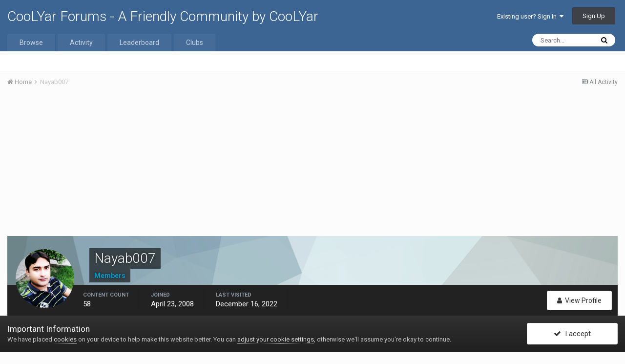

--- FILE ---
content_type: text/html;charset=UTF-8
request_url: https://www.coolyarforums.com/profile/11633-nayab007/?do=content&type=calendar_event&change_section=1
body_size: 38333
content:
<!DOCTYPE html>
<html lang="en-US" dir="ltr">
	<head>
		<title>Nayab007's Content - CooLYar Forums - A Friendly Community by CooLYar</title>
		
			<script>
  (function(i,s,o,g,r,a,m){i['GoogleAnalyticsObject']=r;i[r]=i[r]||function(){
  (i[r].q=i[r].q||[]).push(arguments)},i[r].l=1*new Date();a=s.createElement(o),
  m=s.getElementsByTagName(o)[0];a.async=1;a.src=g;m.parentNode.insertBefore(a,m)
  })(window,document,'script','https://www.google-analytics.com/analytics.js','ga');

  ga('create', 'UA-6865072-1', 'auto');
  ga('send', 'pageview');

</script>
		
		<!--[if lt IE 9]>
			<link rel="stylesheet" type="text/css" href="https://www.coolyarforums.com/uploads/css_built_1/5e61784858ad3c11f00b5706d12afe52_ie8.css.25ed71ea50a52a8aed86ef99d82e524a.css">
		    <script src="//www.coolyarforums.com/applications/core/interface/html5shiv/html5shiv.js"></script>
		<![endif]-->
		
<meta charset="utf-8">

	<meta name="viewport" content="width=device-width, initial-scale=1">



	<meta name="twitter:card" content="summary" />



	
		
			
				<meta property="og:site_name" content="CooLYar Forums - A Friendly Community by CooLYar">
			
		
	

	
		
			
				<meta property="og:locale" content="en_US">
			
		
	

<meta name="theme-color" content="#3d6594">

	
		<link rel="last" href="https://www.coolyarforums.com/profile/11633-nayab007/content/?type=calendar_event&amp;page=0" />
	



		


	
		<link href="https://fonts.googleapis.com/css?family=Roboto:300,300i,400,400i,700,700i" rel="stylesheet" referrerpolicy="origin">
	



	<link rel='stylesheet' href='https://www.coolyarforums.com/uploads/css_built_1/341e4a57816af3ba440d891ca87450ff_framework.css.b7caccbcc74d6d8dc0d92a47a2384300.css?v=026d4e282a' media='all'>

	<link rel='stylesheet' href='https://www.coolyarforums.com/uploads/css_built_1/05e81b71abe4f22d6eb8d1a929494829_responsive.css.857ef04503067c7a037427cb21dee708.css?v=026d4e282a' media='all'>

	<link rel='stylesheet' href='https://www.coolyarforums.com/uploads/css_built_1/90eb5adf50a8c640f633d47fd7eb1778_core.css.50ae46c18e637980166e61c12194f9ee.css?v=026d4e282a' media='all'>

	<link rel='stylesheet' href='https://www.coolyarforums.com/uploads/css_built_1/5a0da001ccc2200dc5625c3f3934497d_core_responsive.css.166d14e74a730c02c95f7658ea029cc9.css?v=026d4e282a' media='all'>

	<link rel='stylesheet' href='https://www.coolyarforums.com/uploads/css_built_1/ffdbd8340d5c38a97b780eeb2549bc3f_profiles.css.3b2d9587f1435537bfdd93575c76edab.css?v=026d4e282a' media='all'>

	<link rel='stylesheet' href='https://www.coolyarforums.com/uploads/css_built_1/f2ef08fd7eaff94a9763df0d2e2aaa1f_streams.css.87029aebb7c72a6025e119b1ef04b38f.css?v=026d4e282a' media='all'>

	<link rel='stylesheet' href='https://www.coolyarforums.com/uploads/css_built_1/9be4fe0d9dd3ee2160f368f53374cd3f_leaderboard.css.4073bd306fca1243e1dbc3cc375d539d.css?v=026d4e282a' media='all'>

	<link rel='stylesheet' href='https://www.coolyarforums.com/uploads/css_built_1/125515e1b6f230e3adf3a20c594b0cea_profiles_responsive.css.0d153db7622cbec0e2e68bd94dd0e35a.css?v=026d4e282a' media='all'>

	<link rel='stylesheet' href='https://www.coolyarforums.com/uploads/css_built_1/6a6afb106122c1b73b3caacf669ca862_profile.css.1e55a16d1cd200790673aec758d3e5c1.css?v=026d4e282a' media='all'>

	<link rel='stylesheet' href='https://www.coolyarforums.com/uploads/css_built_1/667696516b1b637f376df8f2a042aef7_profile.css.bcffe6c47559da52b05710a320ccf7e4.css?v=026d4e282a' media='all'>

	<link rel='stylesheet' href='https://www.coolyarforums.com/uploads/css_built_1/51a672ecd6862df2c2f1969522683ee9_calendar.css.8fd5ef117dfb5a2cf42d8cba3fa484b4.css?v=026d4e282a' media='all'>

	<link rel='stylesheet' href='https://www.coolyarforums.com/uploads/css_built_1/ac571ba28dab5323fa5bf741f9bdfa70_calendar_responsive.css.1d0748be509857b0f4406bb5d4f81869.css?v=026d4e282a' media='all'>




<link rel='stylesheet' href='https://www.coolyarforums.com/uploads/css_built_1/258adbb6e4f3e83cd3b355f84e3fa002_custom.css.ef2fbf27ef0ab4a81a35839cd03be1ca.css?v=026d4e282a' media='all'>



		
		

	</head>
	<body class='ipsApp ipsApp_front ipsJS_none ipsClearfix' data-controller='core.front.core.app' data-message="" data-pageApp='core' data-pageLocation='front' data-pageModule='members' data-pageController='profile'>
		<a href='#elContent' class='ipsHide' title='Go to main content on this page' accesskey='m'>Jump to content</a>
		
		<div id='ipsLayout_header' class='ipsClearfix'>
			




			


			
<ul id='elMobileNav' class='ipsList_inline ipsResponsive_hideDesktop ipsResponsive_block' data-controller='core.front.core.mobileNav'>
	
		
			<li id='elMobileBreadcrumb'>
				<a href='https://www.coolyarforums.com/'>
					<span>Home</span>
				</a>
			</li>
		
	
	
	
	<li >
		<a data-action="defaultStream" class='ipsType_light'  href='https://www.coolyarforums.com/discover/'><i class='icon-newspaper'></i></a>
	</li>

	
		<li class='ipsJS_show'>
			<a href='https://www.coolyarforums.com/search/'><i class='fa fa-search'></i></a>
		</li>
	
	<li data-ipsDrawer data-ipsDrawer-drawerElem='#elMobileDrawer'>
		<a href='#'>
			
			
				
			
			
			
			<i class='fa fa-navicon'></i>
		</a>
	</li>
</ul>
			<header>
				<div class='ipsLayout_container'>
					

<a href='https://www.coolyarforums.com/' id='elSiteTitle' accesskey='1'>CooLYar Forums - A Friendly Community by CooLYar</a>

					

	<ul id='elUserNav' class='ipsList_inline cSignedOut ipsClearfix ipsResponsive_hidePhone ipsResponsive_block'>
		
		<li id='elSignInLink'>
			<a href='https://www.coolyarforums.com/login/' data-ipsMenu-closeOnClick="false" data-ipsMenu id='elUserSignIn'>
				Existing user? Sign In &nbsp;<i class='fa fa-caret-down'></i>
			</a>
			
<div id='elUserSignIn_menu' class='ipsMenu ipsMenu_auto ipsHide'>
	<form accept-charset='utf-8' method='post' action='https://www.coolyarforums.com/login/' data-controller="core.global.core.login">
		<input type="hidden" name="csrfKey" value="e37196d570c6041826e8f7f08a2e0aec">
		<input type="hidden" name="ref" value="aHR0cHM6Ly93d3cuY29vbHlhcmZvcnVtcy5jb20vcHJvZmlsZS8xMTYzMy1uYXlhYjAwNy8/ZG89Y29udGVudCZ0eXBlPWNhbGVuZGFyX2V2ZW50JmNoYW5nZV9zZWN0aW9uPTE=">
		<div data-role="loginForm">
			
			
			
				
<div class="ipsPad ipsForm ipsForm_vertical">
	<h4 class="ipsType_sectionHead">Sign In</h4>
	<br><br>
	<ul class='ipsList_reset'>
		<li class="ipsFieldRow ipsFieldRow_noLabel ipsFieldRow_fullWidth">
			
			
				<input type="text" placeholder="Display Name" name="auth">
			
		</li>
		<li class="ipsFieldRow ipsFieldRow_noLabel ipsFieldRow_fullWidth">
			<input type="password" placeholder="Password" name="password">
		</li>
		<li class="ipsFieldRow ipsFieldRow_checkbox ipsClearfix">
			<span class="ipsCustomInput">
				<input type="checkbox" name="remember_me" id="remember_me_checkbox" value="1" checked aria-checked="true">
				<span></span>
			</span>
			<div class="ipsFieldRow_content">
				<label class="ipsFieldRow_label" for="remember_me_checkbox">Remember me</label>
				<span class="ipsFieldRow_desc">Not recommended on shared computers</span>
			</div>
		</li>
		
			<li class="ipsFieldRow ipsFieldRow_checkbox ipsClearfix">
				<span class="ipsCustomInput">
					<input type="checkbox" name="anonymous" id="anonymous_checkbox" value="1" aria-checked="false">
					<span></span>
				</span>
				<div class="ipsFieldRow_content">
					<label class="ipsFieldRow_label" for="anonymous_checkbox">Sign in anonymously</label>
				</div>
			</li>
		
		<li class="ipsFieldRow ipsFieldRow_fullWidth">
			<br>
			<button type="submit" name="_processLogin" value="usernamepassword" class="ipsButton ipsButton_primary ipsButton_small" id="elSignIn_submit">Sign In</button>
			
				<br>
				<p class="ipsType_right ipsType_small">
					
						<a href='https://www.coolyarforums.com/lostpassword/' data-ipsDialog data-ipsDialog-title='Forgot your password?'>
					
					Forgot your password?</a>
				</p>
			
		</li>
	</ul>
</div>
			
		</div>
	</form>
</div>
		</li>
		
			<li>
				
					<a href='https://www.coolyarforums.com/register/' data-ipsDialog data-ipsDialog-size='narrow' data-ipsDialog-title='Sign Up' id='elRegisterButton' class='ipsButton ipsButton_normal ipsButton_primary'>Sign Up</a>
				
			</li>
		
	</ul>

				</div>
			</header>
			

	<nav data-controller='core.front.core.navBar' class=''>
		<div class='ipsNavBar_primary ipsLayout_container  ipsClearfix'>
			

	<div id="elSearchWrapper" class="ipsPos_right">
		<div id='elSearch' class='' data-controller='core.front.core.quickSearch'>
			<form accept-charset='utf-8' action='//www.coolyarforums.com/search/?do=quicksearch' method='post'>
				<input type='search' id='elSearchField' placeholder='Search...' name='q'>
				<button class='cSearchSubmit' type="submit"><i class="fa fa-search"></i></button>
				<div id="elSearchExpanded">
					<div class="ipsMenu_title">
						Search In
					</div>
					<ul class="ipsSideMenu_list ipsSideMenu_withRadios ipsSideMenu_small ipsType_normal" data-ipsSideMenu data-ipsSideMenu-type="radio" data-ipsSideMenu-responsive="false" data-role="searchContexts">
						<li>
							<span class='ipsSideMenu_item ipsSideMenu_itemActive' data-ipsMenuValue='all'>
								<input type="radio" name="type" value="all" checked id="elQuickSearchRadio_type_all">
								<label for='elQuickSearchRadio_type_all' id='elQuickSearchRadio_type_all_label'>Everywhere</label>
							</span>
						</li>
						
						
							<li>
								<span class='ipsSideMenu_item' data-ipsMenuValue='core_statuses_status'>
									<input type="radio" name="type" value="core_statuses_status" id="elQuickSearchRadio_type_core_statuses_status">
									<label for='elQuickSearchRadio_type_core_statuses_status' id='elQuickSearchRadio_type_core_statuses_status_label'>Status Updates</label>
								</span>
							</li>
						
						
						<li data-role="showMoreSearchContexts">
							<span class='ipsSideMenu_item' data-action="showMoreSearchContexts" data-exclude="core_statuses_status">
								More options...
							</span>
						</li>
					</ul>
					<div class="ipsMenu_title">
						Find results that contain...
					</div>
					<ul class='ipsSideMenu_list ipsSideMenu_withRadios ipsSideMenu_small ipsType_normal' role="radiogroup" data-ipsSideMenu data-ipsSideMenu-type="radio" data-ipsSideMenu-responsive="false" data-filterType='andOr'>
						
							<li>
								<span class='ipsSideMenu_item ipsSideMenu_itemActive' data-ipsMenuValue='or'>
									<input type="radio" name="search_and_or" value="or" checked id="elRadio_andOr_or">
									<label for='elRadio_andOr_or' id='elField_andOr_label_or'><em>Any</em> of my search term words</label>
								</span>
							</li>
						
							<li>
								<span class='ipsSideMenu_item ' data-ipsMenuValue='and'>
									<input type="radio" name="search_and_or" value="and"  id="elRadio_andOr_and">
									<label for='elRadio_andOr_and' id='elField_andOr_label_and'><em>All</em> of my search term words</label>
								</span>
							</li>
						
					</ul>
					<div class="ipsMenu_title">
						Find results in...
					</div>
					<ul class='ipsSideMenu_list ipsSideMenu_withRadios ipsSideMenu_small ipsType_normal' role="radiogroup" data-ipsSideMenu data-ipsSideMenu-type="radio" data-ipsSideMenu-responsive="false" data-filterType='searchIn'>
						<li>
							<span class='ipsSideMenu_item ipsSideMenu_itemActive' data-ipsMenuValue='all'>
								<input type="radio" name="search_in" value="all" checked id="elRadio_searchIn_and">
								<label for='elRadio_searchIn_and' id='elField_searchIn_label_all'>Content titles and body</label>
							</span>
						</li>
						<li>
							<span class='ipsSideMenu_item' data-ipsMenuValue='titles'>
								<input type="radio" name="search_in" value="titles" id="elRadio_searchIn_titles">
								<label for='elRadio_searchIn_titles' id='elField_searchIn_label_titles'>Content titles only</label>
							</span>
						</li>
					</ul>
				</div>
			</form>
		</div>
	</div>

			<ul data-role="primaryNavBar" class='ipsResponsive_showDesktop ipsResponsive_block'>
				


	
		
		
		<li  id='elNavSecondary_1' data-role="navBarItem" data-navApp="core" data-navExt="CustomItem">
			
			
				<a href="https://www.coolyarforums.com"  data-navItem-id="1" >
					Browse
				</a>
			
			
				<ul class='ipsNavBar_secondary ipsHide' data-role='secondaryNavBar'>
					


	
		
		
		<li  id='elNavSecondary_8' data-role="navBarItem" data-navApp="forums" data-navExt="Forums">
			
			
				<a href="https://www.coolyarforums.com"  data-navItem-id="8" >
					Forums
				</a>
			
			
		</li>
	
	

	
		
		
		<li  id='elNavSecondary_9' data-role="navBarItem" data-navApp="calendar" data-navExt="Calendar">
			
			
				<a href="https://www.coolyarforums.com/calendar/"  data-navItem-id="9" >
					Calendar
				</a>
			
			
		</li>
	
	

	
		
		
		<li  id='elNavSecondary_10' data-role="navBarItem" data-navApp="blog" data-navExt="Blogs">
			
			
				<a href="https://www.coolyarforums.com/blogs/"  data-navItem-id="10" >
					Blogs
				</a>
			
			
		</li>
	
	

	
	

	
		
		
		<li  id='elNavSecondary_12' data-role="navBarItem" data-navApp="core" data-navExt="StaffDirectory">
			
			
				<a href="https://www.coolyarforums.com/staff/"  data-navItem-id="12" >
					Staff
				</a>
			
			
		</li>
	
	

	
		
		
		<li  id='elNavSecondary_13' data-role="navBarItem" data-navApp="core" data-navExt="OnlineUsers">
			
			
				<a href="https://www.coolyarforums.com/online/"  data-navItem-id="13" >
					Online Users
				</a>
			
			
		</li>
	
	

	
		
		
		<li  id='elNavSecondary_14' data-role="navBarItem" data-navApp="core" data-navExt="Leaderboard">
			
			
				<a href="https://www.coolyarforums.com/leaderboard/"  data-navItem-id="14" >
					Leaderboard
				</a>
			
			
		</li>
	
	

					<li class='ipsHide' id='elNavigationMore_1' data-role='navMore'>
						<a href='#' data-ipsMenu data-ipsMenu-appendTo='#elNavigationMore_1' id='elNavigationMore_1_dropdown'>More <i class='fa fa-caret-down'></i></a>
						<ul class='ipsHide ipsMenu ipsMenu_auto' id='elNavigationMore_1_dropdown_menu' data-role='moreDropdown'></ul>
					</li>
				</ul>
			
		</li>
	
	

	
		
		
		<li  id='elNavSecondary_2' data-role="navBarItem" data-navApp="core" data-navExt="CustomItem">
			
			
				<a href="https://www.coolyarforums.com/discover/"  data-navItem-id="2" >
					Activity
				</a>
			
			
				<ul class='ipsNavBar_secondary ipsHide' data-role='secondaryNavBar'>
					


	
		
		
		<li  id='elNavSecondary_3' data-role="navBarItem" data-navApp="core" data-navExt="AllActivity">
			
			
				<a href="https://www.coolyarforums.com/discover/"  data-navItem-id="3" >
					All Activity
				</a>
			
			
		</li>
	
	

	
	

	
	

	
	

	
		
		
		<li  id='elNavSecondary_7' data-role="navBarItem" data-navApp="core" data-navExt="Search">
			
			
				<a href="https://www.coolyarforums.com/search/"  data-navItem-id="7" >
					Search
				</a>
			
			
		</li>
	
	

					<li class='ipsHide' id='elNavigationMore_2' data-role='navMore'>
						<a href='#' data-ipsMenu data-ipsMenu-appendTo='#elNavigationMore_2' id='elNavigationMore_2_dropdown'>More <i class='fa fa-caret-down'></i></a>
						<ul class='ipsHide ipsMenu ipsMenu_auto' id='elNavigationMore_2_dropdown_menu' data-role='moreDropdown'></ul>
					</li>
				</ul>
			
		</li>
	
	

	
		
		
		<li  id='elNavSecondary_15' data-role="navBarItem" data-navApp="core" data-navExt="Leaderboard">
			
			
				<a href="https://www.coolyarforums.com/leaderboard/"  data-navItem-id="15" >
					Leaderboard
				</a>
			
			
		</li>
	
	

	
	

	
		
		
		<li  id='elNavSecondary_17' data-role="navBarItem" data-navApp="core" data-navExt="Clubs">
			
			
				<a href="https://www.coolyarforums.com/clubs/"  data-navItem-id="17" >
					Clubs
				</a>
			
			
		</li>
	
	

				<li class='ipsHide' id='elNavigationMore' data-role='navMore'>
					<a href='#' data-ipsMenu data-ipsMenu-appendTo='#elNavigationMore' id='elNavigationMore_dropdown'>More</a>
					<ul class='ipsNavBar_secondary ipsHide' data-role='secondaryNavBar'>
						<li class='ipsHide' id='elNavigationMore_more' data-role='navMore'>
							<a href='#' data-ipsMenu data-ipsMenu-appendTo='#elNavigationMore_more' id='elNavigationMore_more_dropdown'>More <i class='fa fa-caret-down'></i></a>
							<ul class='ipsHide ipsMenu ipsMenu_auto' id='elNavigationMore_more_dropdown_menu' data-role='moreDropdown'></ul>
						</li>
					</ul>
				</li>
			</ul>
		</div>
	</nav>

		</div>
		<main id='ipsLayout_body' class='ipsLayout_container'>
			<div id='ipsLayout_contentArea'>
				<div id='ipsLayout_contentWrapper'>
					
<nav class='ipsBreadcrumb ipsBreadcrumb_top ipsFaded_withHover'>
	

	<ul class='ipsList_inline ipsPos_right'>
		
		<li >
			<a data-action="defaultStream" class='ipsType_light '  href='https://www.coolyarforums.com/discover/'><i class='icon-newspaper'></i> <span>All Activity</span></a>
		</li>
		
	</ul>

	<ul data-role="breadcrumbList">
		<li>
			<a title="Home" href='https://www.coolyarforums.com/'>
				<span><i class='fa fa-home'></i> Home <i class='fa fa-angle-right'></i></span>
			</a>
		</li>
		
		
			<li>
				
					<a href='https://www.coolyarforums.com/profile/11633-nayab007/'>
						<span>Nayab007 </span>
					</a>
				
			</li>
		
	</ul>
</nav>
					
					<div id='ipsLayout_mainArea'>
						<a id='elContent'></a>
						<script async src="//pagead2.googlesyndication.com/pagead/js/adsbygoogle.js"></script>
<!-- CY -->
<ins class="adsbygoogle"
     style="display:block"
     data-ad-client="ca-pub-8646666252459796"
     data-ad-slot="6517371704"
     data-ad-format="auto"></ins>
<script>
(adsbygoogle = window.adsbygoogle || []).push({});
</script>
						
						
						

	




						

<div data-controller='core.front.profile.main'>
	

<header data-role="profileHeader">
	<div class='ipsPageHead_special cProfileHeaderMinimal' id='elProfileHeader' data-controller='core.global.core.coverPhoto' data-url="https://www.coolyarforums.com/profile/11633-nayab007/?csrfKey=e37196d570c6041826e8f7f08a2e0aec" data-coverOffset='0'>
		
			<div class='ipsCoverPhoto_container' style="background-color: hsl(192, 100%, 80% )">
				<img src='https://www.coolyarforums.com/uploads/set_resources_1/84c1e40ea0e759e3f1505eb1788ddf3c_pattern.png' class='ipsCoverPhoto_photo' data-action="toggleCoverPhoto" alt=''>
			</div>
		
		
		<div class='ipsColumns ipsColumns_collapsePhone' data-hideOnCoverEdit>
			<div class='ipsColumn ipsColumn_fixed ipsColumn_narrow ipsPos_center' id='elProfilePhoto'>
				
					<a href="https://www.coolyarforums.com/uploads/monthly_2017_09/IMG_20170918_190352_792.jpg.b4e4dcbfb8f58d120ab7db70475ca5bb.jpg" data-ipsLightbox class='ipsUserPhoto ipsUserPhoto_xlarge'>					
						<img src='https://www.coolyarforums.com/uploads/monthly_2017_09/IMG_20170918_190352_792.thumb.jpg.96fbbd6b206f54e4829627e981d6578c.jpg' alt=''>
					</a>
				
				
			</div>
			<div class='ipsColumn ipsColumn_fluid'>
				<div class='ipsPos_left ipsPad cProfileHeader_name ipsType_normal'>
					<h1 class='ipsType_reset ipsPageHead_barText'>
						Nayab007

						
					</h1>
					<span>
						<span class='ipsPageHead_barText'><span style='color:#009ACD;font-weight:bold'>Members</span></span>
					</span>
				</div>
				
					<ul class='ipsList_inline ipsPad ipsResponsive_hidePhone ipsResponsive_block ipsPos_left'>
						
							
							<li>

<div data-followApp='core' data-followArea='member' data-followID='11633'  data-controller='core.front.core.followButton'>
	
		

	
</div></li>
						
						
					</ul>
				
			</div>
		</div>
	</div>

	<div class='ipsGrid ipsAreaBackground ipsPad ipsResponsive_showPhone ipsResponsive_block'>
		
		
		

		
		
		<div data-role='switchView' class='ipsGrid_span12'>
			<div data-action="goToProfile" data-type='phone' class=''>
				<a href='https://www.coolyarforums.com/profile/11633-nayab007/' class='ipsButton ipsButton_light ipsButton_small ipsButton_fullWidth' title="Nayab007's Profile"><i class='fa fa-user'></i></a>
			</div>
			<div data-action="browseContent" data-type='phone' class='ipsHide'>
				<a href="https://www.coolyarforums.com/profile/11633-nayab007/content/" class='ipsButton ipsButton_alternate ipsButton_small ipsButton_fullWidth'  title="Nayab007's Content"><i class='fa fa-newspaper-o'></i></a>
			</div>
		</div>
	</div>

	<div id='elProfileStats' class='ipsClearfix'>
		<div data-role='switchView' class='ipsResponsive_hidePhone ipsResponsive_block'>
			<a href='https://www.coolyarforums.com/profile/11633-nayab007/' class='ipsButton ipsButton_veryLight ipsButton_medium ipsPos_right ' data-action="goToProfile" data-type='full' title="Nayab007's Profile"><i class='fa fa-user'></i> <span class='ipsResponsive_showDesktop ipsResponsive_inline'>&nbsp;View Profile</span></a>
			<a href="https://www.coolyarforums.com/profile/11633-nayab007/content/" class='ipsButton ipsButton_light ipsButton_medium ipsPos_right ipsHide' data-action="browseContent" data-type='full' title="Nayab007's Content"><i class='fa fa-newspaper-o'></i> <span class='ipsResponsive_showDesktop ipsResponsive_inline'>&nbsp;See their activity</span></a>
		</div>
		<ul class='ipsList_inline ipsPos_left'>
			<li>
				<h4 class='ipsType_minorHeading'>Content count</h4>
				58
			</li>
			<li>
				<h4 class='ipsType_minorHeading'>Joined</h4>
				<time datetime='2008-04-23T19:29:03Z' title='04/23/2008 07:29  PM' data-short='17 yr'>April 23, 2008</time>
			</li>
			<li>
				<h4 class='ipsType_minorHeading'>Last visited</h4>
				<span>
					 <time datetime='2022-12-16T06:34:02Z' title='12/16/2022 06:34  AM' data-short='2 yr'>December 16, 2022</time>
				</span>
			</li>
			
		</ul>
	</div>
</header>
	<div data-role="profileContent">

		<div class="ipsColumns ipsColumns_collapsePhone ipsSpacer_top">
			<div class="ipsColumn ipsColumn_wide">
				<div class="ipsSideMenu ipsAreaBackground_light ipsPad" id="modcp_menu" data-ipsTabBar data-ipsTabBar-contentArea='#elUserContent' data-ipsTabBar-itemselector=".ipsSideMenu_item" data-ipsTabBar-activeClass="ipsSideMenu_itemActive" data-ipsSideMenu>
					<h3 class="ipsSideMenu_mainTitle ipsAreaBackground_light ipsType_medium">
						<a href="#user_content" class="ipsPad_double" data-action="openSideMenu"><i class="fa fa-bars"></i> &nbsp;Content Type&nbsp;<i class="fa fa-caret-down"></i></a>
					</h3>
					<div>
						<ul class="ipsSideMenu_list">
							<li><a href="https://www.coolyarforums.com/profile/11633-nayab007/?do=content&amp;change_section=1" class="ipsSideMenu_item ">All Activity</a></li>
						</ul>
						
							<h4 class='ipsSideMenu_subTitle'>Profiles</h4>
							<ul class="ipsSideMenu_list">
								
									<li><a href="https://www.coolyarforums.com/profile/11633-nayab007/?do=content&amp;type=core_statuses_status&amp;change_section=1" class="ipsSideMenu_item ">Status Updates</a></li>
								
									<li><a href="https://www.coolyarforums.com/profile/11633-nayab007/?do=content&amp;type=core_statuses_reply&amp;change_section=1" class="ipsSideMenu_item ">Status Replies</a></li>
								
							</ul>
						
							<h4 class='ipsSideMenu_subTitle'>Forums</h4>
							<ul class="ipsSideMenu_list">
								
									<li><a href="https://www.coolyarforums.com/profile/11633-nayab007/?do=content&amp;type=forums_topic&amp;change_section=1" class="ipsSideMenu_item ">Topics</a></li>
								
									<li><a href="https://www.coolyarforums.com/profile/11633-nayab007/?do=content&amp;type=forums_topic_post&amp;change_section=1" class="ipsSideMenu_item ">Posts</a></li>
								
							</ul>
						
							<h4 class='ipsSideMenu_subTitle'>Calendar</h4>
							<ul class="ipsSideMenu_list">
								
									<li><a href="https://www.coolyarforums.com/profile/11633-nayab007/?do=content&amp;type=calendar_event&amp;change_section=1" class="ipsSideMenu_item ipsSideMenu_itemActive">Events</a></li>
								
									<li><a href="https://www.coolyarforums.com/profile/11633-nayab007/?do=content&amp;type=calendar_event_comment&amp;change_section=1" class="ipsSideMenu_item ">Event Comments</a></li>
								
							</ul>
						
							<h4 class='ipsSideMenu_subTitle'>Blogs</h4>
							<ul class="ipsSideMenu_list">
								
									<li><a href="https://www.coolyarforums.com/profile/11633-nayab007/?do=content&amp;type=blog_entry&amp;change_section=1" class="ipsSideMenu_item ">Blog Entries</a></li>
								
									<li><a href="https://www.coolyarforums.com/profile/11633-nayab007/?do=content&amp;type=blog_entry_comment&amp;change_section=1" class="ipsSideMenu_item ">Blog Comments</a></li>
								
							</ul>
						
					</div>			
				</div>
			</div>
			<div class="ipsColumn ipsColumn_fluid" id='elUserContent'>
				
<div class='ipsBox'>
	<h2 class='ipsType_sectionTitle ipsType_reset'>Events posted by Nayab007</h2>
	
<div data-baseurl='https://www.coolyarforums.com/profile/11633-nayab007/content/?type=calendar_event&amp;page=1' data-resort='listResort' data-controller='core.global.core.table'  >
	

	
	<div class="ipsButtonBar ipsPad_half ipsClearfix ipsClear">
		

		<ul class="ipsButtonRow ipsPos_right ipsClearfix">
			
				<li>
					
					<a href="#elSortByMenu_menu" id="elSortByMenu_b85a7e85ce530647c111b41009a4e34e" data-role="sortButton" data-ipsMenu data-ipsMenu-activeClass="ipsButtonRow_active" data-ipsMenu-selectable="radio">Sort By <i class="fa fa-caret-down"></i></a>
					<ul class="ipsMenu ipsMenu_auto ipsMenu_withStem ipsMenu_selectable ipsHide" id="elSortByMenu_b85a7e85ce530647c111b41009a4e34e_menu">
							
							
								<li class="ipsMenu_item " data-ipsMenuValue="event_lastupdated" data-sortDirection='desc'><a href="https://www.coolyarforums.com/profile/11633-nayab007/content/?type=calendar_event&amp;page=1&amp;sortby=event_lastupdated&amp;sortdirection=desc">Recently Updated</a></li>
							
								<li class="ipsMenu_item ipsMenu_itemChecked" data-ipsMenuValue="event_last_comment" data-sortDirection='desc'><a href="https://www.coolyarforums.com/profile/11633-nayab007/content/?type=calendar_event&amp;page=1&amp;sortby=event_last_comment&amp;sortdirection=desc">Last Reply</a></li>
							
								<li class="ipsMenu_item " data-ipsMenuValue="event_title" data-sortDirection='asc'><a href="https://www.coolyarforums.com/profile/11633-nayab007/content/?type=calendar_event&amp;page=1&amp;sortby=event_title&amp;sortdirection=asc">Title</a></li>
							
								<li class="ipsMenu_item " data-ipsMenuValue="event_rating" data-sortDirection='desc'><a href="https://www.coolyarforums.com/profile/11633-nayab007/content/?type=calendar_event&amp;page=1&amp;sortby=event_rating&amp;sortdirection=desc">Highest Rated</a></li>
							
								<li class="ipsMenu_item " data-ipsMenuValue="event_saved" data-sortDirection='desc'><a href="https://www.coolyarforums.com/profile/11633-nayab007/content/?type=calendar_event&amp;page=1&amp;sortby=event_saved&amp;sortdirection=desc">Start Date</a></li>
							
								<li class="ipsMenu_item " data-ipsMenuValue="event_comments" data-sortDirection='desc'><a href="https://www.coolyarforums.com/profile/11633-nayab007/content/?type=calendar_event&amp;page=1&amp;sortby=event_comments&amp;sortdirection=desc">Most Commented</a></li>
							
								<li class="ipsMenu_item " data-ipsMenuValue="event_reviews" data-sortDirection='desc'><a href="https://www.coolyarforums.com/profile/11633-nayab007/content/?type=calendar_event&amp;page=1&amp;sortby=event_reviews&amp;sortdirection=desc">Most Reviewed</a></li>
							
						
					</ul>
					
				</li>
			
			
		</ul>

		
	</div>
	

	
		
			<div class='ipsType_center ipsPad'>
				<p class='ipsType_large ipsType_light'>There's nothing here yet</p>
				
			</div>
		

	
	
</div>
</div>
			</div>
		</div>

	</div>
</div>

						


					</div>
					


					
<nav class='ipsBreadcrumb ipsBreadcrumb_bottom ipsFaded_withHover'>
	
		


	

	<ul class='ipsList_inline ipsPos_right'>
		
		<li >
			<a data-action="defaultStream" class='ipsType_light '  href='https://www.coolyarforums.com/discover/'><i class='icon-newspaper'></i> <span>All Activity</span></a>
		</li>
		
	</ul>

	<ul data-role="breadcrumbList">
		<li>
			<a title="Home" href='https://www.coolyarforums.com/'>
				<span><i class='fa fa-home'></i> Home <i class='fa fa-angle-right'></i></span>
			</a>
		</li>
		
		
			<li>
				
					<a href='https://www.coolyarforums.com/profile/11633-nayab007/'>
						<span>Nayab007 </span>
					</a>
				
			</li>
		
	</ul>
</nav>
				</div>
			</div>
			
		</main>
		<footer id='ipsLayout_footer' class='ipsClearfix'>
			<div class='ipsLayout_container'>
				<script async src="//pagead2.googlesyndication.com/pagead/js/adsbygoogle.js"></script>
<!-- CY -->
<ins class="adsbygoogle"
     style="display:block"
     data-ad-client="ca-pub-8646666252459796"
     data-ad-slot="6517371704"
     data-ad-format="auto"></ins>
<script>
(adsbygoogle = window.adsbygoogle || []).push({});
</script>
				


<ul class='ipsList_inline ipsType_center ipsSpacer_top' id="elFooterLinks">
	
	
	
	
	
		<li><a href='https://www.coolyarforums.com/privacy/'>Privacy Policy</a></li>
	
	
		<li><a rel="nofollow" href='https://www.coolyarforums.com/contact/' data-ipsdialog data-ipsDialog-remoteSubmit data-ipsDialog-flashMessage='Thanks, your message has been sent to the administrators.' data-ipsdialog-title="Contact Us">Contact Us</a></li>
	
</ul>	


<p id='elCopyright'>
	<span id='elCopyright_userLine'>CooLYar.com</span>
	
</p>
			</div>
		</footer>
		
<div id='elMobileDrawer' class='ipsDrawer ipsHide'>
	<a href='#' class='ipsDrawer_close' data-action='close'><span>&times;</span></a>
	<div class='ipsDrawer_menu'>
		<div class='ipsDrawer_content'>
			

			<div class='ipsSpacer_bottom ipsPad'>
				<ul class='ipsToolList ipsToolList_vertical'>
					
						<li>
							<a href='https://www.coolyarforums.com/login/' class='ipsButton ipsButton_light ipsButton_small ipsButton_fullWidth'>Existing user? Sign In</a>
						</li>
						
							<li>
								
									<a href='https://www.coolyarforums.com/register/' data-ipsDialog data-ipsDialog-size='narrow' data-ipsDialog-title='Sign Up' id='elRegisterButton_mobile' class='ipsButton ipsButton_small ipsButton_fullWidth ipsButton_important'>Sign Up</a>
								
							</li>
						
					

					
				</ul>
			</div>

			<ul class='ipsDrawer_list'>
				

				
				
				
				
					
						
						
							<li class='ipsDrawer_itemParent'>
								<h4 class='ipsDrawer_title'><a href='#'>Browse</a></h4>
								<ul class='ipsDrawer_list'>
									<li data-action="back"><a href='#'>Back</a></li>
									
										<li><a href='https://www.coolyarforums.com'>Browse</a></li>
									
									
									
										


	
		
			<li>
				<a href='https://www.coolyarforums.com' >
					Forums
				</a>
			</li>
		
	

	
		
			<li>
				<a href='https://www.coolyarforums.com/calendar/' >
					Calendar
				</a>
			</li>
		
	

	
		
			<li>
				<a href='https://www.coolyarforums.com/blogs/' >
					Blogs
				</a>
			</li>
		
	

	

	
		
			<li>
				<a href='https://www.coolyarforums.com/staff/' >
					Staff
				</a>
			</li>
		
	

	
		
			<li>
				<a href='https://www.coolyarforums.com/online/' >
					Online Users
				</a>
			</li>
		
	

	
		
			<li>
				<a href='https://www.coolyarforums.com/leaderboard/' >
					Leaderboard
				</a>
			</li>
		
	

										
								</ul>
							</li>
						
					
				
					
						
						
							<li class='ipsDrawer_itemParent'>
								<h4 class='ipsDrawer_title'><a href='#'>Activity</a></h4>
								<ul class='ipsDrawer_list'>
									<li data-action="back"><a href='#'>Back</a></li>
									
										<li><a href='https://www.coolyarforums.com/discover/'>Activity</a></li>
									
									
									
										


	
		
			<li>
				<a href='https://www.coolyarforums.com/discover/' >
					All Activity
				</a>
			</li>
		
	

	

	

	

	
		
			<li>
				<a href='https://www.coolyarforums.com/search/' >
					Search
				</a>
			</li>
		
	

										
								</ul>
							</li>
						
					
				
					
						
						
							<li><a href='https://www.coolyarforums.com/leaderboard/' >Leaderboard</a></li>
						
					
				
					
				
					
						
						
							<li><a href='https://www.coolyarforums.com/clubs/' >Clubs</a></li>
						
					
				
			</ul>
		</div>
	</div>
</div>
		







	




	





<div id='elGuestTerms' class='ipsPad_half ipsJS_hide' data-role='guestTermsBar' data-controller='core.front.core.guestTerms'>
	<div class='ipsLayout_container'>
		<div class='ipsGrid ipsGrid_collapsePhone'>
			<div class='ipsGrid_span10'>
				<h2 class='ipsType_sectionHead'>Important Information</h2>
				<p class='ipsType_reset ipsType_medium cGuestTerms_contents'>We have placed <a href='https://www.coolyarforums.com/cookies/'>cookies</a> on your device to help make this website better. You can <a href='https://www.coolyarforums.com/cookies/'>adjust your cookie settings</a>, otherwise we'll assume you're okay to continue.</p>
			</div>
			<div class='ipsGrid_span2'>
				<a href='https://www.coolyarforums.com/index.php?app=core&amp;module=system&amp;controller=terms&amp;do=dismiss&amp;ref=aHR0cHM6Ly93d3cuY29vbHlhcmZvcnVtcy5jb20v&amp;csrfKey=e37196d570c6041826e8f7f08a2e0aec' class='ipsButton ipsButton_veryLight ipsButton_large ipsButton_fullWidth' data-action='dismissTerms'><i class='fa fa-check'></i>&nbsp; I accept</a>
			</div>
		</div>
	</div>
</div>
		

	<script type='text/javascript'>
		var ipsDebug = false;		
	
		var CKEDITOR_BASEPATH = '//www.coolyarforums.com/applications/core/interface/ckeditor/ckeditor/';
	
		var ipsSettings = {
			
			
			cookie_path: "/",
			
			cookie_prefix: "ips4_",
			
			
			cookie_ssl: true,
			
			upload_imgURL: "https://www.coolyarforums.com/uploads/set_resources_1/0cb563f8144768654a2205065d13abd6_upload.png",
			message_imgURL: "https://www.coolyarforums.com/uploads/set_resources_1/0cb563f8144768654a2205065d13abd6_message.png",
			notification_imgURL: "https://www.coolyarforums.com/uploads/set_resources_1/0cb563f8144768654a2205065d13abd6_notification.png",
			baseURL: "//www.coolyarforums.com/",
			jsURL: "//www.coolyarforums.com/applications/core/interface/js/js.php",
			csrfKey: "e37196d570c6041826e8f7f08a2e0aec",
			antiCache: "026d4e282a",
			disableNotificationSounds: false,
			useCompiledFiles: true,
			links_external: true,
			memberID: 0,
			analyticsProvider: "ga",
			viewProfiles: true,
			mapProvider: 'none',
			mapApiKey: '',
			
		};
	</script>





<script type='text/javascript' src='//www.coolyarforums.com/applications/core/interface/howler/howler.core.min.js?v=026d4e282a' data-ips></script>


<script type='text/javascript' src='https://www.coolyarforums.com/uploads/javascript_global/root_library.js.e5fcb52a5c2a5271c5976bbcc53b5bc6.js?v=026d4e282a' data-ips></script>


<script type='text/javascript' src='https://www.coolyarforums.com/uploads/javascript_global/root_js_lang_1.js.017dc89fe6eb7ca56596e5654195bb83.js?v=026d4e282a' data-ips></script>


<script type='text/javascript' src='https://www.coolyarforums.com/uploads/javascript_global/root_framework.js.d6d5c0bc1ef56acf29ddb9f724f27941.js?v=026d4e282a' data-ips></script>


<script type='text/javascript' src='https://www.coolyarforums.com/uploads/javascript_core/global_global_core.js.f47b358371d58f2b5100242bf4ae5b13.js?v=026d4e282a' data-ips></script>


<script type='text/javascript' src='https://www.coolyarforums.com/uploads/javascript_global/root_front.js.1f8c2a5261d672f95869e605e0baae03.js?v=026d4e282a' data-ips></script>


<script type='text/javascript' src='https://www.coolyarforums.com/uploads/javascript_core/front_front_profile.js.e0526373d915b0c2b471fa60fedc5794.js?v=026d4e282a' data-ips></script>


<script type='text/javascript' src='https://www.coolyarforums.com/uploads/javascript_core/front_front_statuses.js.c6226e99533b452b2612ef3712ede789.js?v=026d4e282a' data-ips></script>


<script type='text/javascript' src='https://www.coolyarforums.com/uploads/javascript_core/front_app.js.5ea003715f824685c2d36788fd7574d1.js?v=026d4e282a' data-ips></script>


<script type='text/javascript' src='https://www.coolyarforums.com/uploads/javascript_global/root_map.js.c5e456cafcce44e2772c51f9065844e1.js?v=026d4e282a' data-ips></script>



	<script type='text/javascript'>
		
			ips.setSetting( 'date_format', jQuery.parseJSON('"mm\/dd\/yy"') );
		
			ips.setSetting( 'date_first_day', jQuery.parseJSON('0') );
		
			ips.setSetting( 'remote_image_proxy', jQuery.parseJSON('0') );
		
			ips.setSetting( 'ipb_url_filter_option', jQuery.parseJSON('"none"') );
		
			ips.setSetting( 'url_filter_any_action', jQuery.parseJSON('"allow"') );
		
			ips.setSetting( 'bypass_profanity', jQuery.parseJSON('0') );
		
			ips.setSetting( 'emoji_style', jQuery.parseJSON('"twemoji"') );
		
			ips.setSetting( 'emoji_shortcodes', jQuery.parseJSON('"1"') );
		
			ips.setSetting( 'emoji_ascii', jQuery.parseJSON('"1"') );
		
			ips.setSetting( 'emoji_cache', jQuery.parseJSON('"1527785992"') );
		
		
	</script>



<script type='application/ld+json'>
{
    "@context": "http://www.schema.org",
    "@type": "WebSite",
    "name": "CooLYar Forums - A Friendly Community by CooLYar",
    "url": "https://www.coolyarforums.com/",
    "potentialAction": {
        "type": "SearchAction",
        "query-input": "required name=query",
        "target": "https://www.coolyarforums.com/search/?q={query}"
    },
    "inLanguage": [
        {
            "@type": "Language",
            "name": "English (USA)",
            "alternateName": "en-US"
        }
    ]
}	
</script>

<script type='application/ld+json'>
{
    "@context": "http://www.schema.org",
    "@type": "Organization",
    "name": "CooLYar Forums - A Friendly Community by CooLYar",
    "url": "https://www.coolyarforums.com/"
}	
</script>

<script type='application/ld+json'>
{
    "@context": "http://schema.org",
    "@type": "BreadcrumbList",
    "itemListElement": [
        {
            "@type": "ListItem",
            "position": 1,
            "item": {
                "@id": "https://www.coolyarforums.com/profile/11633-nayab007/",
                "name": "Nayab007"
            }
        }
    ]
}	
</script>

<script type='application/ld+json'>
{
    "@context": "http://schema.org",
    "@type": "ContactPage",
    "url": "https://www.coolyarforums.com/contact/"
}	
</script>


		
		
		<!--ipsQueryLog-->
		<!--ipsCachingLog-->
		
		
	</body>
</html>

--- FILE ---
content_type: text/html; charset=utf-8
request_url: https://www.google.com/recaptcha/api2/aframe
body_size: 268
content:
<!DOCTYPE HTML><html><head><meta http-equiv="content-type" content="text/html; charset=UTF-8"></head><body><script nonce="l_9xAjfBtLRYLE5i48QTaQ">/** Anti-fraud and anti-abuse applications only. See google.com/recaptcha */ try{var clients={'sodar':'https://pagead2.googlesyndication.com/pagead/sodar?'};window.addEventListener("message",function(a){try{if(a.source===window.parent){var b=JSON.parse(a.data);var c=clients[b['id']];if(c){var d=document.createElement('img');d.src=c+b['params']+'&rc='+(localStorage.getItem("rc::a")?sessionStorage.getItem("rc::b"):"");window.document.body.appendChild(d);sessionStorage.setItem("rc::e",parseInt(sessionStorage.getItem("rc::e")||0)+1);localStorage.setItem("rc::h",'1764613749748');}}}catch(b){}});window.parent.postMessage("_grecaptcha_ready", "*");}catch(b){}</script></body></html>

--- FILE ---
content_type: application/javascript
request_url: https://www.coolyarforums.com/uploads/javascript_global/root_map.js.c5e456cafcce44e2772c51f9065844e1.js?v=026d4e282a
body_size: 2802
content:
var ipsJavascriptMap={"core":{"global_core":"https://www.coolyarforums.com/uploads/javascript_core/global_global_core.js.f47b358371d58f2b5100242bf4ae5b13.js","front_search":"https://www.coolyarforums.com/uploads/javascript_core/front_front_search.js.fd30f2823baf3f66626e75e9dd9a7a9c.js","front_profile":"https://www.coolyarforums.com/uploads/javascript_core/front_front_profile.js.e0526373d915b0c2b471fa60fedc5794.js","front_statuses":"https://www.coolyarforums.com/uploads/javascript_core/front_front_statuses.js.c6226e99533b452b2612ef3712ede789.js","front_core":"https://www.coolyarforums.com/uploads/javascript_core/front_front_core.js.510ee1845b26b7b4f48313847d5825a9.js","front_widgets":"https://www.coolyarforums.com/uploads/javascript_core/front_front_widgets.js.e1754f25a2bf6a5419663c01e6c418e5.js","front_system":"https://www.coolyarforums.com/uploads/javascript_core/front_front_system.js.4d86546096e6d3f31ea4c0129334b802.js","front_clubs":"https://www.coolyarforums.com/uploads/javascript_core/front_front_clubs.js.0ad39ff856b355289b22091e28fd7f31.js","front_streams":"https://www.coolyarforums.com/uploads/javascript_core/front_front_streams.js.96c9f08054168056a823d9670c0cd921.js","front_messages":"https://www.coolyarforums.com/uploads/javascript_core/front_front_messages.js.f921dcc0e5f56414599ff5a4bf5d147b.js","front_ignore":"https://www.coolyarforums.com/uploads/javascript_core/front_front_ignore.js.fafeedd43505c7828939557756366adb.js","admin_core":"https://www.coolyarforums.com/uploads/javascript_core/admin_admin_core.js.b3b538fedec513196ed180662014ced2.js","admin_system":"https://www.coolyarforums.com/uploads/javascript_core/admin_admin_system.js.084d8cf44e480d48ede66829d7f5adbf.js","admin_dashboard":"https://www.coolyarforums.com/uploads/javascript_core/admin_admin_dashboard.js.065a670f2e8ea881eac15259a4a4da6d.js","admin_customization":"https://www.coolyarforums.com/uploads/javascript_core/admin_admin_customization.js.6d3bc95d0e9321ba264dca8d630d184a.js","admin_stats":"https://www.coolyarforums.com/uploads/javascript_core/admin_admin_stats.js.45cc6f54309d71ca694aa1e630f67afb.js","admin_members":"https://www.coolyarforums.com/uploads/javascript_core/admin_admin_members.js.c8bc784fa21d995b25db656c8489a779.js"},"forums":{"front_topic":"https://www.coolyarforums.com/uploads/javascript_forums/front_front_topic.js.6dc52dc303987e115b4b6dd7baaedcf8.js","front_forum":"https://www.coolyarforums.com/uploads/javascript_forums/front_front_forum.js.fdbd26591d5b3ce4d6dabd77b6639b05.js"},"blog":{"front_browse":"https://www.coolyarforums.com/uploads/javascript_blog/front_front_browse.js.7f600295e156e48a02586ba72726bdff.js"},"calendar":{"front_browse":"https://www.coolyarforums.com/uploads/javascript_calendar/front_front_browse.js.0f54a67c99f1c1c3c417ac84aca80f8f.js"}};;

--- FILE ---
content_type: text/plain
request_url: https://www.google-analytics.com/j/collect?v=1&_v=j102&a=1845167638&t=pageview&_s=1&dl=https%3A%2F%2Fwww.coolyarforums.com%2Fprofile%2F11633-nayab007%2F%3Fdo%3Dcontent%26type%3Dcalendar_event%26change_section%3D1&ul=en-us%40posix&dt=Nayab007%27s%20Content%20-%20CooLYar%20Forums%20-%20A%20Friendly%20Community%20by%20CooLYar&sr=1280x720&vp=1280x720&_u=IEBAAEABAAAAACAAI~&jid=431746212&gjid=2066431262&cid=1222229444.1764613747&tid=UA-6865072-1&_gid=779469078.1764613747&_r=1&_slc=1&z=1273775183
body_size: -452
content:
2,cG-S2N18Z0HV1